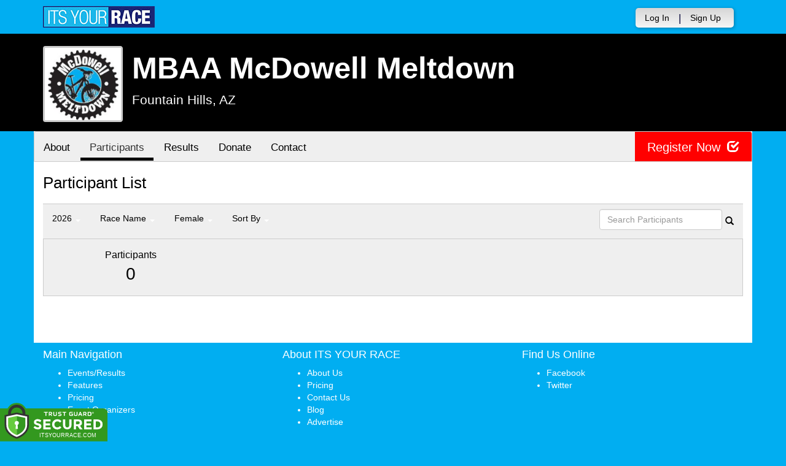

--- FILE ---
content_type: text/html; charset=utf-8
request_url: https://www.itsyourrace.com/ParticipantList.aspx?&id=6844&y=0&eid=108191&g=f&amin=0&amax=199&s=AgeOnRaceDay&srch=
body_size: 12782
content:


<!DOCTYPE html>
<html lang="en">
  <head><meta charset="utf-8" /><meta http-equiv="X-UA-Compatible" content="IE=edge" /><meta name="viewport" content="width=device-width, initial-scale=1" /><meta name="description" /><meta name="author" /><meta name="google-site-verification" content="l3iJD8enYU434h1nNM1YI2-loi-1TpXi8mX8fB9CWZo" /><link rel="shortcut icon" href="/favicon.ico" /><link href="/content/assets/css/styles.css?v=3" rel="stylesheet" type="text/css" /><link href="//fonts.googleapis.com/css?family=Open+Sans:300,400italic,400,700" rel="stylesheet" type="text/css" />

    <style>
        .event-map { margin:15px; padding:0; border:1px solid #cccccc; }
        .map-iframe { border-width:0; }
    </style>

    <script src="https://ajax.googleapis.com/ajax/libs/jquery/2.0.2/jquery.min.js"></script>
     <script src="https://ajax.googleapis.com/ajax/libs/jqueryui/1.11.2/jquery-ui.min.js"></script>
    <script src="/content/assets/js/bootstrap.js"></script>
    <!-- the word rotator -->

    <!-- HTML5 shim and Respond.js IE8 support of HTML5 elements and media queries -->
    <!--[if lt IE 9]>
      <script src="https://oss.maxcdn.com/libs/html5shiv/3.7.0/html5shiv.js"></script>
      <script src="https://oss.maxcdn.com/libs/respond.js/1.4.2/respond.min.js"></script>
    <![endif]-->

    
    <title>MBAA McDowell Meltdown in Fountain Hills, AZ - Details, Registration, and Results | ITS YOUR RACE</title>

    <style>
        #resultsSearch { min-width:200px; }
    </style>

    <script type="text/javascript" src="/js/arg-1.2.min.js"></script>
    <script type="text/javascript">
        $(document).ready(function () {
            $('#resultsSearch').keypress(function (e) {
                var key = e.which;
                if (key == 13)  // the enter key code
                {
                    var url = window.location.pathname + '?id=' + Arg('id') + '&y=' + Arg('y') + '&srch=' + $(this).val();
                    //alert(url);
                    window.location = url;
                    e.preventDefault();
                }
            });

            $('#btnSearch').click(function (e) {
                var url = window.location.pathname + '?id=' + Arg('id') + '&y=' + Arg('y') + '&srch=' + $('#resultsSearch').val();
                //alert(url);
                window.location = url;
                e.preventDefault();
            });
        });
    </script>

    <script type="text/javascript">
        var propertag = propertag || {};
        propertag.cmd = propertag.cmd || [];
        (function() {
        var pm = document.createElement('script');
        pm.async = true; pm.type = 'text/javascript';
        var is_ssl = 'https:' == document.location.protocol;
        pm.src = (is_ssl ? 'https:' : 'http:') + '//global.proper.io/itsyourrace.min.js';
        var node = document.getElementsByTagName('script')[0];
        node.parentNode.insertBefore(pm, node);
        })();
    </script>
<title>

</title></head>
<body>

<form name="form1" method="post" action="./ParticipantList.aspx?id=6844&amp;y=0&amp;eid=108191&amp;g=f&amp;amin=0&amp;amax=199&amp;s=AgeOnRaceDay&amp;srch=" id="form1">
<div>
<input type="hidden" name="RadScriptManager1_TSM" id="RadScriptManager1_TSM" value="" />
<input type="hidden" name="__EVENTTARGET" id="__EVENTTARGET" value="" />
<input type="hidden" name="__EVENTARGUMENT" id="__EVENTARGUMENT" value="" />
<input type="hidden" name="__VIEWSTATE" id="__VIEWSTATE" value="/[base64]/[base64]/[base64]/[base64]/[base64]/[base64]/JmlkPTY4NDQmeT0yMDE2JmVpZD0wJmc9ZiZhbWluPTAmYW1heD0xOTkmcz1BZ2VPblJhY2VEYXkmc3JjaD0EMjAxNmQCAg8WAh8ABQlSYWNlIE5hbWVkAgMPFgIfBQJDFoYBAgEPZBYCZg8VAwBVUGFydGljaXBhbnRMaXN0LmFzcHg/[base64]/JmlkPTY4NDQmeT0wJmVpZD0xMzc2NzcmZz1mJmFtaW49MCZhbWF4PTE5OSZzPUFnZU9uUmFjZURheSZzcmNoPRJNYXJhdGhvbiBNZW4gNDUtNTlkAgQPZBYCZg8VAwBVUGFydGljaXBhbnRMaXN0LmFzcHg/[base64]/[base64]/[base64]/[base64]/[base64]/[base64]/[base64]/[base64]/[base64]/[base64]/[base64]/[base64]/[base64]/////w9ki7QZuaAKVss0N5NLqGspxRgqAoA=" />
</div>

<script type="text/javascript">
//<![CDATA[
var theForm = document.forms['form1'];
if (!theForm) {
    theForm = document.form1;
}
function __doPostBack(eventTarget, eventArgument) {
    if (!theForm.onsubmit || (theForm.onsubmit() != false)) {
        theForm.__EVENTTARGET.value = eventTarget;
        theForm.__EVENTARGUMENT.value = eventArgument;
        theForm.submit();
    }
}
//]]>
</script>


<script src="/WebResource.axd?d=tfPY8PMXhvA0xPE2jHTvXDwsmmDzl49swAaHf0r6QJ1mvlM14PM_F4APyAr_HP5TicmXHVD5zTREqhkbugnaoYcJQfY1&amp;t=638942066805310136" type="text/javascript"></script>


<script src="/Telerik.Web.UI.WebResource.axd?_TSM_HiddenField_=RadScriptManager1_TSM&amp;compress=1&amp;_TSM_CombinedScripts_=%3b%3bSystem.Web.Extensions%2c+Version%3d4.0.0.0%2c+Culture%3dneutral%2c+PublicKeyToken%3d31bf3856ad364e35%3aen-US%3a64455737-15dd-482f-b336-7074c5c53f91%3aea597d4b%3ab25378d2" type="text/javascript"></script>
<div>

	<input type="hidden" name="__VIEWSTATEGENERATOR" id="__VIEWSTATEGENERATOR" value="97E19426" />
	<input type="hidden" name="__EVENTVALIDATION" id="__EVENTVALIDATION" value="/wEdAANo6ETmKzCHp5/ckHtSScF1WtjzkWZgwuWLy62No0A0fY5MW6XMaFjzT9nUdsIknoscbBoe4kNudrUaSFBm3y70FrvcOg==" />
</div>

    

    <script type="text/javascript">
//<![CDATA[
Sys.WebForms.PageRequestManager._initialize('ctl00$RadScriptManager1', 'form1', [], [], [], 90, 'ctl00');
//]]>
</script>


    

<script>
    function SetLanguageCookie(selectedLanguage) {
      var expDate = new Date();
      expDate.setDate(expDate.getDate() + 20); // Expiration 20 days from today
      document.cookie = "langCookie=" + selectedLanguage + "; expires=" + expDate.toUTCString() + "; path=/";
      window.location.reload(true);
    };
</script>




    <style>
        .navbar-brand { padding: 10px 10px 10px 0; height:auto; }
        .navbar-nav { margin-top:8px; padding-left: 10px; padding-top:0; }
        @media (min-width: 768px) {
            .navbar-nav > li > a {
                padding-top: 10px;
                padding-bottom: 10px;
            }
        }
        li.dropdown.language-li {
            min-width: 110px;
            text-align: right;
        }

        .navbar-nav > li > .language-menu {
            padding: 3px 0 3px 0;
            margin-top: -8px;
            border: 1px solid #49dffa;
            border-radius: 0;
            border-bottom-right-radius: 0;
            border-bottom-left-radius: 0;
        }

        @media (min-width: 768px) {
            .navbar-right .language-menu {
                left: auto;
                right: 5px;
            }
        }

        .open > .language-menu {
            display: block;
            border-top: 1px solid #2b8dcc !important;
        }

        .language-menu {
            position: absolute;
            top: 100%;
            z-index: 1000;
            display:none;
            min-width: 100px;
            margin: 0;
            list-style: none;
            font-size: 14px;
            background-color: #2b8dcc;
            box-shadow: 0 6px 12px rgba(0,0,0,.175);
            background-clip: padding-box;
        }

       .language-menu li { text-align:right;  padding:3px 10px 3px 0;}
       .language-menu li a { color:#49dffa; }

        .nav .open > a, .nav .open > a:focus, .nav .open > a:hover {
            background-color: #2b8dcc;
            border-color: #49dffa;
            border-bottom-color:#2b8dcc;
        }

        ul.language { width:120px !important; }

    </style>

    <!-- begins new navbar -->
    <div id="pnlLoggedOut2" class="" role="navigation">
      <div class="container">
        <div class="navbar-header">
          <button type="button" class="navbar-toggle" data-toggle="collapse" data-target=".navbar-collapse">
            <span class="sr-only">Toggle navigation</span>
            <span class="icon-bar"></span>
            <span class="icon-bar"></span>
            <span class="icon-bar"></span>
          </button>
          <a class="navbar-brand" href="http://www.itsyourrace.com/"><img src="https://www.itsyourrace.com/content/assets/img/its-your-race-logo.jpg" alt="ITS YOUR RACE logo" /></a>
          <div class="navbar-right secret pad bump-login">
            <ul id="menu-header-menu" class="nav navbar-nav-right">
              <li class="menu-item menu-item-type-post_type menu-item-object-page current_page_item">
                <a href="https://www.itsyourrace.com/login.aspx">Log In</a>
              </li>
              <li class="menu-item menu-item-type-post_type menu-item-object-page current_page_item">
                <p class="nav-p">|</p>
              </li>
              <li class="menu-item menu-item-type-post_type menu-item-object-page current_page_item">
                <a href="https://www.itsyourrace.com/signup.aspx">Sign Up</a>
              </li>
              <li class="menu-item menu-item-type-post_type menu-item-object-page current_page_item">
                <a class="btn btn-drk nav-btn-space" href="https://www.itsyourrace.com/admin/CreateEvent.aspx">Add My Event</a>
              </li>
            </ul>
          </div>
        </div>

        

        <div class="navbar-collapse collapse">
            <div class="navbar-right bump-login">
                <ul id="menu-header-menu" class="nav navbar-nav-right">
                    <li class="menu-item menu-item-type-post_type menu-item-object-page current_page_item">
                        <a href="https://www.itsyourrace.com/login.aspx">Log In</a>
                    </li>
                    <li class="menu-item menu-item-type-post_type menu-item-object-page current_page_item">
                        <p class="nav-p">|</p>
                    </li>
                    <li class="menu-item menu-item-type-post_type menu-item-object-page current_page_item">
                        <a href="https://www.itsyourrace.com/signup.aspx">Sign Up</a>
                    </li>
                </ul>
            </div>
        </div><!--/.navbar-collapse -->
      </div>
    </div>
    <!-- /new navbar -->



    

    <link href="/CustomCss.ashx?id=6844" rel="stylesheet" />











<!-- Main jumbotron for a primary marketing message or call to action -->
<div id="plnJumbotron" class="jumbotron event-header">
    <div class="container">
        
        <div class="row">
            <div class="col-md-12">
                <div class="event-logo">
                    <img id="imgLogoMedium" src="https://files.itsyourrace.com/events/6844/images/mcdowellmeltdownlogo.jpg" style="border-width:0px;" />
                </div>

                <h1 id="event-name" class="main-h1">MBAA McDowell Meltdown</h1>
                <p id="event-citystate">Fountain Hills, AZ</p>
            </div>
        </div>
    </div>
</div>

<div id="main-container" class="container">
    <!-- the event list -->

    <div class="row event-nav">

        <div class="event-nav-box">
            <ul class="nav nav-pills">
                <li id="liAbout"><a id="lnkAbout" href="/event.aspx?id=6844">About</a></li>
                <li id="liEventSchedule"></li>
                <li id="liParticipants" class="active"><a id="lnkParticipants" href="/ParticipantList.aspx?id=6844">Participants</a></li>
                
                <li id="liResults"><a id="lnkResults" href="/Results.aspx?id=6844">Results</a></li>
                
                
                
                <li id="liDonateOnly"><a id="lnkDonateOnly" href="http://MBAAMcDowellMeltdown.itsyourrace.com/DonateOnly.aspx">Donate</a></li>
                
                <li id="liContact"><a id="lnkContact" href="/EventContact.aspx?id=6844">Contact</a></li>
                
                
                
                
                
            </ul>
            <div id="pnlRegister" class="register-container">
                <div class="register-btn-box">
                    <a id="lnkRegister" class="register-btn" data-target="reg" href="https://MBAAMcDowellMeltdown.itsyourrace.com/register">Register Now <span class="glyphicon glyphicon-check"></a>
                </div>
            </div>
        </div>

    </div>


    <div class="row event-group">
        <div class="col-md-12 body-content">
            <h1>Participant List</h1>

            

            
                <div class="filters">
                    <ul class="nav nav-pills">
                        <li role="presentation" class="dropdown">
                            <a class="dropdown-toggle" data-toggle="dropdown" href="#" role="button" aria-expanded="false">
                                <!--Year-->
                                2026
                                <span class="caret"></span>
                            </a>
                            <ul class="dropdown-menu" role="menu">
                                
                                        <li class=''><a href='ParticipantList.aspx?&id=6844&y=2026&eid=0&g=f&amin=0&amax=199&s=AgeOnRaceDay&srch='><span class="glyphicon glyphicon-ok"></span>2026</a></li>
                                    
                                        <li class=''><a href='ParticipantList.aspx?&id=6844&y=2025&eid=0&g=f&amin=0&amax=199&s=AgeOnRaceDay&srch='><span class="glyphicon glyphicon-ok"></span>2025</a></li>
                                    
                                        <li class=''><a href='ParticipantList.aspx?&id=6844&y=2024&eid=0&g=f&amin=0&amax=199&s=AgeOnRaceDay&srch='><span class="glyphicon glyphicon-ok"></span>2024</a></li>
                                    
                                        <li class=''><a href='ParticipantList.aspx?&id=6844&y=2023&eid=0&g=f&amin=0&amax=199&s=AgeOnRaceDay&srch='><span class="glyphicon glyphicon-ok"></span>2023</a></li>
                                    
                                        <li class=''><a href='ParticipantList.aspx?&id=6844&y=2022&eid=0&g=f&amin=0&amax=199&s=AgeOnRaceDay&srch='><span class="glyphicon glyphicon-ok"></span>2022</a></li>
                                    
                                        <li class=''><a href='ParticipantList.aspx?&id=6844&y=2021&eid=0&g=f&amin=0&amax=199&s=AgeOnRaceDay&srch='><span class="glyphicon glyphicon-ok"></span>2021</a></li>
                                    
                                        <li class=''><a href='ParticipantList.aspx?&id=6844&y=2020&eid=0&g=f&amin=0&amax=199&s=AgeOnRaceDay&srch='><span class="glyphicon glyphicon-ok"></span>2020</a></li>
                                    
                                        <li class=''><a href='ParticipantList.aspx?&id=6844&y=2019&eid=0&g=f&amin=0&amax=199&s=AgeOnRaceDay&srch='><span class="glyphicon glyphicon-ok"></span>2019</a></li>
                                    
                                        <li class=''><a href='ParticipantList.aspx?&id=6844&y=2018&eid=0&g=f&amin=0&amax=199&s=AgeOnRaceDay&srch='><span class="glyphicon glyphicon-ok"></span>2018</a></li>
                                    
                                        <li class=''><a href='ParticipantList.aspx?&id=6844&y=2017&eid=0&g=f&amin=0&amax=199&s=AgeOnRaceDay&srch='><span class="glyphicon glyphicon-ok"></span>2017</a></li>
                                    
                                        <li class=''><a href='ParticipantList.aspx?&id=6844&y=2016&eid=0&g=f&amin=0&amax=199&s=AgeOnRaceDay&srch='><span class="glyphicon glyphicon-ok"></span>2016</a></li>
                                    
                            </ul>
                        </li>
                        <li role="presentation" class="dropdown">
                            <a class="dropdown-toggle" data-toggle="dropdown" href="#" role="button" aria-expanded="false">
                                <!--Division-->
                                Race Name
                                <span class="caret"></span>
                            </a>
                            <ul class="dropdown-menu" role="menu">
                                
                                        <li><a href="#"><span class="glyphicon glyphicon-ok"></span>All Races</a></li>
                                    
                                        <li class=''><a href='ParticipantList.aspx?&id=6844&y=0&eid=137675&g=f&amin=0&amax=199&s=AgeOnRaceDay&srch='><span class="glyphicon glyphicon-ok"></span>Marathon Men Open</a></li>
                                    
                                        <li class=''><a href='ParticipantList.aspx?&id=6844&y=0&eid=137676&g=f&amin=0&amax=199&s=AgeOnRaceDay&srch='><span class="glyphicon glyphicon-ok"></span>Marathon Women Open</a></li>
                                    
                                        <li class=''><a href='ParticipantList.aspx?&id=6844&y=0&eid=137677&g=f&amin=0&amax=199&s=AgeOnRaceDay&srch='><span class="glyphicon glyphicon-ok"></span>Marathon Men 45-59</a></li>
                                    
                                        <li class=''><a href='ParticipantList.aspx?&id=6844&y=0&eid=137679&g=f&amin=0&amax=199&s=AgeOnRaceDay&srch='><span class="glyphicon glyphicon-ok"></span>Marathon Men 60+</a></li>
                                    
                                        <li class=''><a href='ParticipantList.aspx?&id=6844&y=0&eid=138081&g=f&amin=0&amax=199&s=AgeOnRaceDay&srch='><span class="glyphicon glyphicon-ok"></span>Marathon Women 45-59</a></li>
                                    
                                        <li class=''><a href='ParticipantList.aspx?&id=6844&y=0&eid=137680&g=f&amin=0&amax=199&s=AgeOnRaceDay&srch='><span class="glyphicon glyphicon-ok"></span>Marathon Men Single Speed</a></li>
                                    
                                        <li class=''><a href='ParticipantList.aspx?&id=6844&y=0&eid=138137&g=f&amin=0&amax=199&s=AgeOnRaceDay&srch='><span class="glyphicon glyphicon-ok"></span>Marathon Women 60+</a></li>
                                    
                                        <li class=''><a href='ParticipantList.aspx?&id=6844&y=0&eid=137681&g=f&amin=0&amax=199&s=AgeOnRaceDay&srch='><span class="glyphicon glyphicon-ok"></span>Elite Men Pro</a></li>
                                    
                                        <li class=''><a href='ParticipantList.aspx?&id=6844&y=0&eid=137682&g=f&amin=0&amax=199&s=AgeOnRaceDay&srch='><span class="glyphicon glyphicon-ok"></span>Expert Men 15-16</a></li>
                                    
                                        <li class=''><a href='ParticipantList.aspx?&id=6844&y=0&eid=137683&g=f&amin=0&amax=199&s=AgeOnRaceDay&srch='><span class="glyphicon glyphicon-ok"></span>Expert Men 17-18</a></li>
                                    
                                        <li class=''><a href='ParticipantList.aspx?&id=6844&y=0&eid=137684&g=f&amin=0&amax=199&s=AgeOnRaceDay&srch='><span class="glyphicon glyphicon-ok"></span>Expert Men 19-39</a></li>
                                    
                                        <li class=''><a href='ParticipantList.aspx?&id=6844&y=0&eid=137685&g=f&amin=0&amax=199&s=AgeOnRaceDay&srch='><span class="glyphicon glyphicon-ok"></span>Expert Men 40-49</a></li>
                                    
                                        <li class=''><a href='ParticipantList.aspx?&id=6844&y=0&eid=137686&g=f&amin=0&amax=199&s=AgeOnRaceDay&srch='><span class="glyphicon glyphicon-ok"></span>Expert Men 50+</a></li>
                                    
                                        <li class=''><a href='ParticipantList.aspx?&id=6844&y=0&eid=137687&g=f&amin=0&amax=199&s=AgeOnRaceDay&srch='><span class="glyphicon glyphicon-ok"></span>Expert Men Single Speed</a></li>
                                    
                                        <li class=''><a href='ParticipantList.aspx?&id=6844&y=0&eid=138100&g=f&amin=0&amax=199&s=AgeOnRaceDay&srch='><span class="glyphicon glyphicon-ok"></span>Expert Rock Crusher Men</a></li>
                                    
                                        <li class=''><a href='ParticipantList.aspx?&id=6844&y=0&eid=137688&g=f&amin=0&amax=199&s=AgeOnRaceDay&srch='><span class="glyphicon glyphicon-ok"></span>Intermediate Men 13-14</a></li>
                                    
                                        <li class=''><a href='ParticipantList.aspx?&id=6844&y=0&eid=137689&g=f&amin=0&amax=199&s=AgeOnRaceDay&srch='><span class="glyphicon glyphicon-ok"></span>Intermediate Men 15-16</a></li>
                                    
                                        <li class=''><a href='ParticipantList.aspx?&id=6844&y=0&eid=137690&g=f&amin=0&amax=199&s=AgeOnRaceDay&srch='><span class="glyphicon glyphicon-ok"></span>Intermediate Men 17-18</a></li>
                                    
                                        <li class=''><a href='ParticipantList.aspx?&id=6844&y=0&eid=137691&g=f&amin=0&amax=199&s=AgeOnRaceDay&srch='><span class="glyphicon glyphicon-ok"></span>Intermediate Men 19-39</a></li>
                                    
                                        <li class=''><a href='ParticipantList.aspx?&id=6844&y=0&eid=137692&g=f&amin=0&amax=199&s=AgeOnRaceDay&srch='><span class="glyphicon glyphicon-ok"></span>Intermediate Men 40-49</a></li>
                                    
                                        <li class=''><a href='ParticipantList.aspx?&id=6844&y=0&eid=137693&g=f&amin=0&amax=199&s=AgeOnRaceDay&srch='><span class="glyphicon glyphicon-ok"></span>Intermediate Men 50-59</a></li>
                                    
                                        <li class=''><a href='ParticipantList.aspx?&id=6844&y=0&eid=137694&g=f&amin=0&amax=199&s=AgeOnRaceDay&srch='><span class="glyphicon glyphicon-ok"></span>Intermediate Men Single Speed</a></li>
                                    
                                        <li class=''><a href='ParticipantList.aspx?&id=6844&y=0&eid=137695&g=f&amin=0&amax=199&s=AgeOnRaceDay&srch='><span class="glyphicon glyphicon-ok"></span>Intermediate Men 60-69</a></li>
                                    
                                        <li class=''><a href='ParticipantList.aspx?&id=6844&y=0&eid=137696&g=f&amin=0&amax=199&s=AgeOnRaceDay&srch='><span class="glyphicon glyphicon-ok"></span>Intermediate Men 70+</a></li>
                                    
                                        <li class=''><a href='ParticipantList.aspx?&id=6844&y=0&eid=138142&g=f&amin=0&amax=199&s=AgeOnRaceDay&srch='><span class="glyphicon glyphicon-ok"></span>Intermediate Men Rock Crusher</a></li>
                                    
                                        <li class=''><a href='ParticipantList.aspx?&id=6844&y=0&eid=137698&g=f&amin=0&amax=199&s=AgeOnRaceDay&srch='><span class="glyphicon glyphicon-ok"></span>Beginner Men 15-16</a></li>
                                    
                                        <li class=''><a href='ParticipantList.aspx?&id=6844&y=0&eid=137699&g=f&amin=0&amax=199&s=AgeOnRaceDay&srch='><span class="glyphicon glyphicon-ok"></span>Beginner Men 17-18</a></li>
                                    
                                        <li class=''><a href='ParticipantList.aspx?&id=6844&y=0&eid=137700&g=f&amin=0&amax=199&s=AgeOnRaceDay&srch='><span class="glyphicon glyphicon-ok"></span>Beginner Men 19-39</a></li>
                                    
                                        <li class=''><a href='ParticipantList.aspx?&id=6844&y=0&eid=137701&g=f&amin=0&amax=199&s=AgeOnRaceDay&srch='><span class="glyphicon glyphicon-ok"></span>Beginner Men 40-49</a></li>
                                    
                                        <li class=''><a href='ParticipantList.aspx?&id=6844&y=0&eid=137702&g=f&amin=0&amax=199&s=AgeOnRaceDay&srch='><span class="glyphicon glyphicon-ok"></span>Beginner Men 50-59</a></li>
                                    
                                        <li class=''><a href='ParticipantList.aspx?&id=6844&y=0&eid=138106&g=f&amin=0&amax=199&s=AgeOnRaceDay&srch='><span class="glyphicon glyphicon-ok"></span>Beginner Men 60-69</a></li>
                                    
                                        <li class=''><a href='ParticipantList.aspx?&id=6844&y=0&eid=138138&g=f&amin=0&amax=199&s=AgeOnRaceDay&srch='><span class="glyphicon glyphicon-ok"></span>Beginner Men 70+</a></li>
                                    
                                        <li class=''><a href='ParticipantList.aspx?&id=6844&y=0&eid=137704&g=f&amin=0&amax=199&s=AgeOnRaceDay&srch='><span class="glyphicon glyphicon-ok"></span>First Time Men</a></li>
                                    
                                        <li class=''><a href='ParticipantList.aspx?&id=6844&y=0&eid=137705&g=f&amin=0&amax=199&s=AgeOnRaceDay&srch='><span class="glyphicon glyphicon-ok"></span>Elite Women Pro</a></li>
                                    
                                        <li class=''><a href='ParticipantList.aspx?&id=6844&y=0&eid=137706&g=f&amin=0&amax=199&s=AgeOnRaceDay&srch='><span class="glyphicon glyphicon-ok"></span>Expert Women 15-16</a></li>
                                    
                                        <li class=''><a href='ParticipantList.aspx?&id=6844&y=0&eid=137707&g=f&amin=0&amax=199&s=AgeOnRaceDay&srch='><span class="glyphicon glyphicon-ok"></span>Expert Women 17-18</a></li>
                                    
                                        <li class=''><a href='ParticipantList.aspx?&id=6844&y=0&eid=137708&g=f&amin=0&amax=199&s=AgeOnRaceDay&srch='><span class="glyphicon glyphicon-ok"></span>Expert Women 19-39</a></li>
                                    
                                        <li class=''><a href='ParticipantList.aspx?&id=6844&y=0&eid=137709&g=f&amin=0&amax=199&s=AgeOnRaceDay&srch='><span class="glyphicon glyphicon-ok"></span>Expert Women 40-49</a></li>
                                    
                                        <li class=''><a href='ParticipantList.aspx?&id=6844&y=0&eid=137710&g=f&amin=0&amax=199&s=AgeOnRaceDay&srch='><span class="glyphicon glyphicon-ok"></span>Expert Women 50+</a></li>
                                    
                                        <li class=''><a href='ParticipantList.aspx?&id=6844&y=0&eid=137711&g=f&amin=0&amax=199&s=AgeOnRaceDay&srch='><span class="glyphicon glyphicon-ok"></span>Single Speed Women Open</a></li>
                                    
                                        <li class=''><a href='ParticipantList.aspx?&id=6844&y=0&eid=137712&g=f&amin=0&amax=199&s=AgeOnRaceDay&srch='><span class="glyphicon glyphicon-ok"></span>Intermediate Women 13-14</a></li>
                                    
                                        <li class=''><a href='ParticipantList.aspx?&id=6844&y=0&eid=137713&g=f&amin=0&amax=199&s=AgeOnRaceDay&srch='><span class="glyphicon glyphicon-ok"></span>Intermediate Women 15-16</a></li>
                                    
                                        <li class=''><a href='ParticipantList.aspx?&id=6844&y=0&eid=137714&g=f&amin=0&amax=199&s=AgeOnRaceDay&srch='><span class="glyphicon glyphicon-ok"></span>Intermediate Women 17-18</a></li>
                                    
                                        <li class=''><a href='ParticipantList.aspx?&id=6844&y=0&eid=137715&g=f&amin=0&amax=199&s=AgeOnRaceDay&srch='><span class="glyphicon glyphicon-ok"></span>Intermediate Women 19-39</a></li>
                                    
                                        <li class=''><a href='ParticipantList.aspx?&id=6844&y=0&eid=137716&g=f&amin=0&amax=199&s=AgeOnRaceDay&srch='><span class="glyphicon glyphicon-ok"></span>Intermediate Women 40-49</a></li>
                                    
                                        <li class=''><a href='ParticipantList.aspx?&id=6844&y=0&eid=137717&g=f&amin=0&amax=199&s=AgeOnRaceDay&srch='><span class="glyphicon glyphicon-ok"></span>Intermediate Women 50-59</a></li>
                                    
                                        <li class=''><a href='ParticipantList.aspx?&id=6844&y=0&eid=138121&g=f&amin=0&amax=199&s=AgeOnRaceDay&srch='><span class="glyphicon glyphicon-ok"></span>Intermediate Women 60-69</a></li>
                                    
                                        <li class=''><a href='ParticipantList.aspx?&id=6844&y=0&eid=138139&g=f&amin=0&amax=199&s=AgeOnRaceDay&srch='><span class="glyphicon glyphicon-ok"></span>Intermediate Women 70+</a></li>
                                    
                                        <li class=''><a href='ParticipantList.aspx?&id=6844&y=0&eid=137719&g=f&amin=0&amax=199&s=AgeOnRaceDay&srch='><span class="glyphicon glyphicon-ok"></span>Beginner Women 15-16</a></li>
                                    
                                        <li class=''><a href='ParticipantList.aspx?&id=6844&y=0&eid=137720&g=f&amin=0&amax=199&s=AgeOnRaceDay&srch='><span class="glyphicon glyphicon-ok"></span>Beginner Women 17-18</a></li>
                                    
                                        <li class=''><a href='ParticipantList.aspx?&id=6844&y=0&eid=137721&g=f&amin=0&amax=199&s=AgeOnRaceDay&srch='><span class="glyphicon glyphicon-ok"></span>Beginner Women 19-39</a></li>
                                    
                                        <li class=''><a href='ParticipantList.aspx?&id=6844&y=0&eid=137722&g=f&amin=0&amax=199&s=AgeOnRaceDay&srch='><span class="glyphicon glyphicon-ok"></span>Beginner Women 40-49</a></li>
                                    
                                        <li class=''><a href='ParticipantList.aspx?&id=6844&y=0&eid=138126&g=f&amin=0&amax=199&s=AgeOnRaceDay&srch='><span class="glyphicon glyphicon-ok"></span>Beginner Women 50-59</a></li>
                                    
                                        <li class=''><a href='ParticipantList.aspx?&id=6844&y=0&eid=138140&g=f&amin=0&amax=199&s=AgeOnRaceDay&srch='><span class="glyphicon glyphicon-ok"></span>Beginner Women 60-69</a></li>
                                    
                                        <li class=''><a href='ParticipantList.aspx?&id=6844&y=0&eid=138141&g=f&amin=0&amax=199&s=AgeOnRaceDay&srch='><span class="glyphicon glyphicon-ok"></span>Beginner Women 70+</a></li>
                                    
                                        <li class=''><a href='ParticipantList.aspx?&id=6844&y=0&eid=137724&g=f&amin=0&amax=199&s=AgeOnRaceDay&srch='><span class="glyphicon glyphicon-ok"></span>First Time Women</a></li>
                                    
                                        <li class=''><a href='ParticipantList.aspx?&id=6844&y=0&eid=137725&g=f&amin=0&amax=199&s=AgeOnRaceDay&srch='><span class="glyphicon glyphicon-ok"></span>Junior Boys 13-14</a></li>
                                    
                                        <li class=''><a href='ParticipantList.aspx?&id=6844&y=0&eid=137726&g=f&amin=0&amax=199&s=AgeOnRaceDay&srch='><span class="glyphicon glyphicon-ok"></span>Junior Girls 13-14</a></li>
                                    
                                        <li class=''><a href='ParticipantList.aspx?&id=6844&y=0&eid=137727&g=f&amin=0&amax=199&s=AgeOnRaceDay&srch='><span class="glyphicon glyphicon-ok"></span>Junior Boys 11-12</a></li>
                                    
                                        <li class=''><a href='ParticipantList.aspx?&id=6844&y=0&eid=137728&g=f&amin=0&amax=199&s=AgeOnRaceDay&srch='><span class="glyphicon glyphicon-ok"></span>Junior Girls 11-12</a></li>
                                    
                                        <li class=''><a href='ParticipantList.aspx?&id=6844&y=0&eid=137729&g=f&amin=0&amax=199&s=AgeOnRaceDay&srch='><span class="glyphicon glyphicon-ok"></span>Junior Boys 9-10</a></li>
                                    
                                        <li class=''><a href='ParticipantList.aspx?&id=6844&y=0&eid=137730&g=f&amin=0&amax=199&s=AgeOnRaceDay&srch='><span class="glyphicon glyphicon-ok"></span>Junior Girls 9-10</a></li>
                                    
                                        <li class=''><a href='ParticipantList.aspx?&id=6844&y=0&eid=137731&g=f&amin=0&amax=199&s=AgeOnRaceDay&srch='><span class="glyphicon glyphicon-ok"></span>Junior Girls 6-8</a></li>
                                    
                                        <li class=''><a href='ParticipantList.aspx?&id=6844&y=0&eid=137732&g=f&amin=0&amax=199&s=AgeOnRaceDay&srch='><span class="glyphicon glyphicon-ok"></span>Junior Boys 6-8</a></li>
                                    
                                        <li class=''><a href='ParticipantList.aspx?&id=6844&y=0&eid=137733&g=f&amin=0&amax=199&s=AgeOnRaceDay&srch='><span class="glyphicon glyphicon-ok"></span>eBike Women Open</a></li>
                                    
                                        <li class=''><a href='ParticipantList.aspx?&id=6844&y=0&eid=137734&g=f&amin=0&amax=199&s=AgeOnRaceDay&srch='><span class="glyphicon glyphicon-ok"></span>eBike Men Open</a></li>
                                    
                                        <li class=''><a href='ParticipantList.aspx?&id=6844&y=0&eid=137735&g=f&amin=0&amax=199&s=AgeOnRaceDay&srch='><span class="glyphicon glyphicon-ok"></span>DNF</a></li>
                                    
                            </ul>
                        </li>
                        <li role="presentation" class="dropdown">
                            <a class="dropdown-toggle" data-toggle="dropdown" href="#" role="button" aria-expanded="false">
                                Female
                                <span class="caret"></span>
                            </a>
                            <ul class="dropdown-menu" role="menu">
                                <li class=''><a href='ParticipantList.aspx?&id=6844&y=0&eid=108191&g=a&amin=0&amax=199&s=AgeOnRaceDay&srch='><span class="glyphicon glyphicon-ok"></span>Any</a></li>
                                <li class=''><a href='ParticipantList.aspx?&id=6844&y=0&eid=108191&g=m&amin=0&amax=199&s=AgeOnRaceDay&srch='><span class="glyphicon glyphicon-ok"></span>Male</a></li>
                                <li class='active'><a href='ParticipantList.aspx?&id=6844&y=0&eid=108191&g=f&amin=0&amax=199&s=AgeOnRaceDay&srch='><span class="glyphicon glyphicon-ok"></span>Female</a></li>
                            </ul>
                        </li>
                        <li role="presentation" class="dropdown">
                            <a class="dropdown-toggle" data-toggle="dropdown" href="#" role="button" aria-expanded="false">
                                Sort By
                                <span class="caret"></span>
                            </a>
                            <ul class="dropdown-menu" role="menu">
                                <li class=''><a href='ParticipantList.aspx?&id=6844&y=0&eid=108191&g=f&amin=0&amax=199&s=LastName&srch='><span class="glyphicon glyphicon-ok"></span>Participant Name</a></li>
                                <li class=''><a href='ParticipantList.aspx?&id=6844&y=0&eid=108191&g=f&amin=0&amax=199&s=RaceName&srch='><span class="glyphicon glyphicon-ok"></span>Race Name</a></li>
                                <li class='active'><a href='ParticipantList.aspx?&id=6844&y=0&eid=108191&g=f&amin=0&amax=199&s=AgeOnRaceDay&srch='><span class="glyphicon glyphicon-ok"></span>Age Group</a></li>
                            </ul>
                        </li>
                    </ul>

                    <div class="form-inline" role="form">
                        <div class="form-group">
                            <label class="sr-only" for="resultsSearch">Search Participants</label>
                            <input name="ctl00$ContentPlaceHolder1$resultsSearch" type="text" id="resultsSearch" class="form-control" placeholder="Search Participants" /><a id="btnSearch" href="javascript:__doPostBack(&#39;ctl00$ContentPlaceHolder1$btnSearch&#39;,&#39;&#39;)"><span class="glyphicon glyphicon-search"></span></a>
                        </div>
                        <!--<a href="#"><span class="glyphicon glyphicon-search"></span></a>-->
                    </div>
                </div>

                <div class="col-md-12 results-container">


                    <div class="row stats-panel">
                        <div class="col-sm-3 stat-box">
                            <span class="title">Participants</span>
                            <span class="number">
                                0</span>
                        </div>
                        <div class="col-sm-6 demo-chart">
                            <ul class="demo-chart-list">
                                <li class="male">
                                    
                                </li>
                                <li class="female">
                                    
                                </li>
                            </ul>
                        </div>
                        <div class="col-sm-3 stat-box">
                            <button style="display:none;" class="btn btn-primary check-registration" data-toggle="modal" data-target="#checkRegistrationModal">See if you're registered <span class="glyphicon glyphicon-search"></span></button>
                        </div>
                    </div>
                </div>

                <div class="col-md-12 results-rows">
                    
                </div>
            

            
        </div>
    </div>
    <!-- /container -->

    <!-- Modal -->
    <div class="modal fade" id="checkRegistrationModal" tabindex="-1" role="dialog" aria-labelledby="checkRegistrationModalLabel" aria-hidden="true">
        <div class="modal-dialog">
            <div class="modal-content">
                <div class="modal-header">
                    <button type="button" class="close" data-dismiss="modal" aria-label="Close"><span aria-hidden="true">&times;</span></button>
                    <h3 class="modal-title" id="myModalLabel">See if You're Registered</h3>
                </div>
                <div class="modal-body register-check-body">

                    <div class="row">
                        <div class="col-md-12">
                            <div class="form-group">
                                <label for="name">Search by Name</label>
                                <div class="row">
                                    <div class="col-md-12">
                                        <input type="text" class="form-control" id="name" placeholder="">
                                        <button type="submit" class="btn btn-primary">Look Up</button>
                                    </div>
                                </div>
                            </div>

                            <div class="form-group">
                                <label for="bib">Search by Bib Number</label>
                                <div class="row">
                                    <div class="col-md-12">
                                        <input type="text" class="form-control" id="bib" placeholder="">
                                        <button type="submit" class="btn btn-primary">Look Up</button>
                                    </div>
                                </div>
                            </div>

                            <div class="form-group">
                                <label for="order">Search by Order Number</label>
                                <div class="row">
                                    <div class="col-md-12">
                                        <input type="text" class="form-control" id="order" placeholder="">
                                        <button type="submit" class="btn btn-primary">Look Up</button>
                                    </div>
                                </div>
                            </div>

                        </div>
                    </div>

                    </div>
                </div>
            </div>
        </div>

    </div>
    <!-- this closes the div that is opened in the ctrl_EventHeader.ascx file -->




    

    <div class="footer-wrapper">
      <div class="container">
        <div id="plStandardFooter" class="row">
          <footer>
            <div class="col-sm-4">
              <h4>Main Navigation</h4>
              <ul>
                <li><a href="http://www.itsyourrace.com/search.aspx">Events/Results</a></li>
                <li><a href="http://www.itsyourrace.com/features.aspx">Features</a></li>
                <li><a href="http://www.itsyourrace.com/pricing.aspx">Pricing</a></li>
                <li><a href="http://www.itsyourrace.com/event-organizers.aspx">Event Organizers</a></li>
              </ul>
            </div>
            <div class="col-sm-4">
              <h4>About ITS YOUR RACE</h4>
              <ul>
                <li><a href="http://www.itsyourrace.com/AboutUs.aspx">About Us</a></li>
                <li><a href="http://www.itsyourrace.com/Pricing.aspx">Pricing</a></li>
                <!--<li><a href="http://www.itsyourrace.com/FAQ.aspx">FAQ</a></li>-->
                <li><a href="/Contact.aspx">Contact Us</a></li>
                <li><a href="http://blog.itsyourrace.com" target="_blank">Blog</a></li>
                <li><a href="https://www.itsyourrace.com/pc/mediakit">Advertise</a></li>
              </ul>
            </div>
            <div class="col-sm-4">
              <h4>Find Us Online</h4>
              <ul>
                <li><a href="https://facebook.com/itsyourrace" target="_blank">Facebook</a></li>
                <li><a href="https://twitter.com/itsyourrace" target="_blank">Twitter</a></li>
              </ul>
            </div>
            <div class="col-sm-12 center-div-content">
              <p>&nbsp;</p>
              <p>
                  &copy; Innovative Timing Systems, LLC 2026. All Rights Reserved
                  <br />
                  <a href="/TermsOfUse.aspx">Terms of Use</a>
                  &nbsp;&nbsp;&nbsp;&nbsp;
                  <a href="/Privacy.aspx">Privacy Policy</a>
                  <br />
                  We've updated our Privacy Policy. <a href="/Privacy.aspx">Click here for more information</a>.
              </p>
            </div>
          </footer>
        </div><!--/row-->

        
      </div>
    </div>

    
    
    <script type="text/javascript">
        var clicky_site_ids = clicky_site_ids || [];
        clicky_site_ids.push(100580214);
        (function () {
            var s = document.createElement('script');
            s.type = 'text/javascript';
            s.async = true;
            s.src = '//static.getclicky.com/js';
            (document.getElementsByTagName('head')[0] || document.getElementsByTagName('body')[0]).appendChild(s);
        })();
    </script>
    <noscript>
        <p>
            <img alt="Clicky" width="1" height="1" src="//in.getclicky.com/100580214ns.gif" /></p>
    </noscript>
    <!-- Bootstrap core JavaScript
    ================================================== -->
    <!-- Placed at the end of the document so the pages load faster -->
    
    <!-- legacy js -->
    
    <!--<script src="../../content/assets/legacy/js/bootstrap.min.js"></script>-->
    <script src="../../content/assets/legacy/js/theme.js"></script>
    <script src="../../content/assets/legacy/js/jquery.cookie.min.js"></script>

    <script>
        (function (i, s, o, g, r, a, m) {
            i['GoogleAnalyticsObject'] = r; i[r] = i[r] || function () {
                (i[r].q = i[r].q || []).push(arguments)
            }, i[r].l = 1 * new Date(); a = s.createElement(o),
            m = s.getElementsByTagName(o)[0]; a.async = 1; a.src = g; m.parentNode.insertBefore(a, m)
        })(window, document, 'script', '//www.google-analytics.com/analytics.js', 'ga');

        ga('create', 'UA-50023231-1', 'itsyourrace.com');
        ga('send', 'pageview');
    </script>
    <!-- show location box-->
    <script type="text/javascript">
        $(document).ready(
        function () {
            // the event row register button highlights
            $(".event-row, .results-grouper, .sponsored-grouper").hover(function () {
                $(this).find(".event-btn-hover, .results-btn").toggleClass("hide-register");
            });
        });
    </script>


</form>

<script src="https://ajax.googleapis.com/ajax/libs/jquery/3.3.1/jquery.min.js" integrity="sha384-tsQFqpEReu7ZLhBV2VZlAu7zcOV+rXbYlF2cqB8txI/8aZajjp4Bqd+V6D5IgvKT" crossorigin="anonymous"></script><script>tg_jq = jQuery.noConflict(true);</script> <div class="tgfloat tgBleft" style="position:fixed;bottom:0px;z-index: 999999;text-align:left;left:0px;"><img alt="Trust Guard Security Scanned" id="tg_1-bleft" class="tgfloat-inner" src="https://seal.trustguard.com/sites/itsyourrace.com/5d6fbb95f4a06109fdcba9cd.svg" style="border: 0; width: 175px; " oncontextmenu="var d = new Date(); alert('Copying Prohibited by Law - This image and all included logos are copyrighted by Trust Guard '+d.getFullYear()+'.'); return false;" /></div> <div id="tgSlideContainer"></div><script src="https://tgscript.s3.amazonaws.com/tgscript-v1.016.js" integrity="sha384-OYyvZ9WS0+acYgiltgIE5KBNF/E/1phX7oscLbBV3h2bOfygwkwxhjnybxN9roqy" crossorigin="anonymous"></script><script>document.write(tg_script_bottom_left); tg_load_animations("5d6a92075f92ba0f48ba3f06", "bottom_left");</script><link rel="stylesheet" rel="preload" href="https://tgscript.s3.amazonaws.com/cert-style-v1.011.css" integrity="sha384-n1YfSisynv0soSJM+IY37BSiVCk9RcYkupLvkkn7Id5MptKUsY+EN5Plz+Tw4dpc" crossorigin="anonymous"><style type="text/css">@media (max-width: 500px) { .tgfloat img { width:145px !important; }}</style>




</body>
</html>


--- FILE ---
content_type: application/javascript
request_url: https://www.itsyourrace.com/content/assets/legacy/js/theme.js
body_size: 323
content:
$(function () {
    $(window).scroll(function(){
        // add navbar opacity on scroll
        if ($(this).scrollTop() > 100) {
            $(".navbar.navbar-fixed-top").addClass("scroll");
        } else {
            $(".navbar.navbar-fixed-top").removeClass("scroll");
        }

        // global scroll to top button
        if ($(this).scrollTop() > 300) {
            $('.scrolltop').fadeIn();
        } else {
            $('.scrolltop').fadeOut();
        }        
    });

    // scroll back to top btn
    $('.scrolltop').click(function(){
        $("html, body").animate({ scrollTop: 0 }, 700);
        return false;
    });
    
    // scroll navigation functionality
    $('.scroller').click(function(){
    	var section = $($(this).data("section"));
    	var top = section.offset().top;
        $("html, body").animate({ scrollTop: top }, 700);
        return false;
    });

    // FAQs
    var $faqs = $("#faq .faq");
    $faqs.click(function () {
        var $answer = $(this).find(".answer");
        $answer.slideToggle('fast');
    });

    if (!$.support.leadingWhitespace) {
        //IE7 and 8 stuff
        $("body").addClass("old-ie");
    }
});


